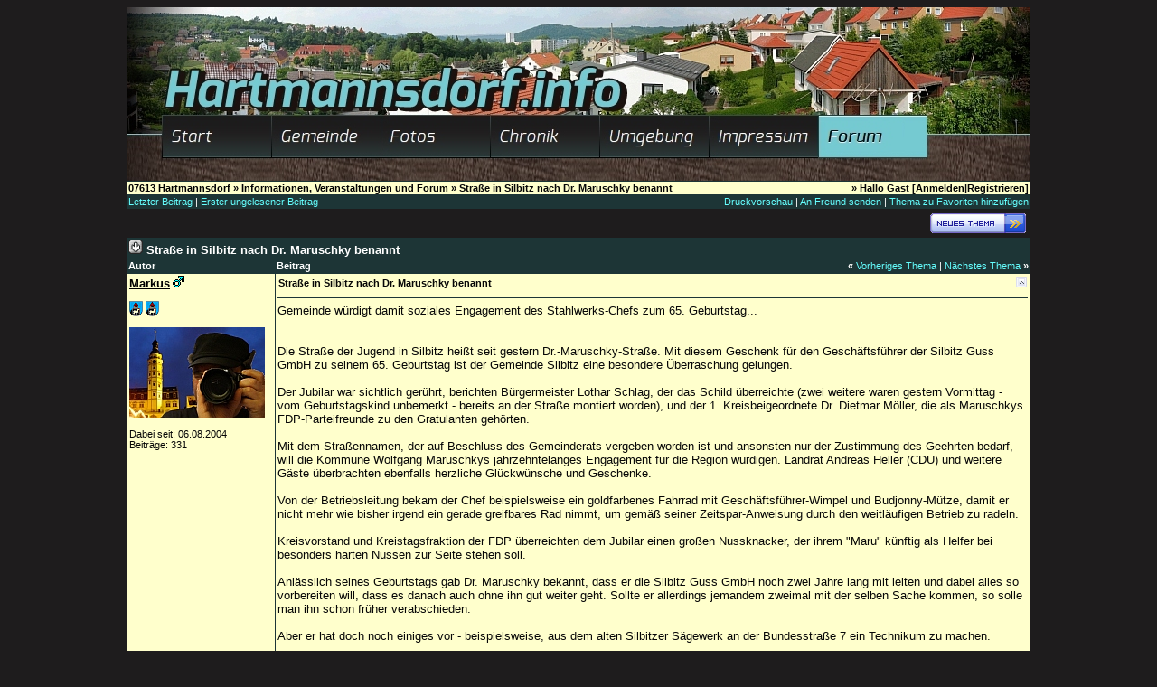

--- FILE ---
content_type: text/html; charset=utf-8
request_url: https://www.hartmannsdorf.info/forum/thread.php?postid=95084
body_size: 6160
content:
<?xml version="1.0" encoding="utf-8"?>
<!DOCTYPE html PUBLIC "-//W3C//DTD XHTML 1.0 Transitional//EN" "http://www.w3.org/TR/xhtml1/DTD/xhtml1-transitional.dtd">
<html xmlns="http://www.w3.org/1999/xhtml" dir="ltr" lang="de" xml:lang="de">
<head>
<title>07613 Hartmannsdorf |  Informationen, Veranstaltungen und Forum |  Stra&szlig;e in Silbitz nach Dr. Maruschky benannt</title>
<meta http-equiv="Content-Type" content="text/html; charset=utf-8" />
<link rel="index" href="index.php" />
<link rel="help" href="misc.php?action=faq" />
<link rel="search" href="search.php" />
<link rel="up" href="javascript:self.scrollTo(0,0);" />
<link rel="copyright" href="http://www.woltlab.de" />
<style type="text/css">
 <!--
body {
 color: #75CAD1;
 background-color: #1E1C1D;
 font-family: verdana;
 
}

body a:link, body a:visited, body a:active {
 color: #66FFFF;
 text-decoration: underline;
 
}
body a:hover {
 color: #000000;
 text-decoration: none;
 
}


.logobackground {
 background-image: url(img/style/ft-hmd/forum_hg.jpg); 
}







.tableinborder {
 background-color: #1D3536;
}

.threadline {
 color: #1D3536;
 background-color: #1D3536;
 height: 1px;
 border: 0;
}


.tabletitle {
 color: #FFFFFF;
 background-color: #1D3536;
 
}


.tabletitle_fc {
 color: #FFFFFF;
}


.inposttable {
 background-color: #ffffff;
 
}

.tabletitle a:link, .tabletitle a:visited, .tabletitle a:active { 
 color: #66FFFF;
 text-decoration: none;
 
}
.tabletitle a:hover { 
 color: #000000;
 text-decoration: underline;
 
}

.smallfont {
 font-size: 11px;
 font-family: Tahoma,Helvetica;
 
 
}

.normalfont {
 font-size: 13px;
 font-family: Tahoma,Helvetica;
 
 
}

.tablecat {
 color: #ffffff;
 background-color: #1D3536;
 
}


.tablecat_fc {
 color: #ffffff;
}


.tablecat a:link, .tablecat a:visited, .tablecat a:active {
 color: #ffffff;
 text-decoration: underline;
 
}
.tablecat a:hover { 
 color: #ffffff;
 text-decoration: none;
 
}

.tableb {
 color: #060606;
 background-color: #FFFFCC;
 
}


.tableb_fc {
 color: #060606;
}


.tableb a:link, .tableb a:visited, .tableb a:active { 
 color: #000000;
 text-decoration: underline;
 
}
.tableb a:hover { 
 color: #000000;
 text-decoration: none;
 
}

.tablea {
 color: #060606;
 background-color: #FFFFCC;
 
}


.tablea_fc {
 color: #060606;
}


.tablea a:link, .tablea a:visited, .tablea a:active {
 color: #000000;
 text-decoration: underline;
 
}
.tablea a:hover { 
 color: #000000;
 text-decoration: none;
 
}

.prefix {
 color: #000000;
 
 
 
}

.time {
 color: #666686;
 
 
 
}

.highlight {
 color: #66FFFF;
 font-weight: bold;
 
 
}

select {
 font-size: 12px;
 font-family: tahoma,helvetica;
 color: #000000;
 background-color: #cfcfcf;
 
}

textarea {
 font-size: 12px;
 font-family: tahoma,helvetica;
 color: #000000;
 background-color: #cfcfcf;
 
}

.input {
 font-size: 12px;
 font-family: tahoma,helvetica;
 color: #000000;
 background-color: #cfcfcf;
 border:1px solid #000000;
 border-top-width : 1px;
 border-right-width : 1px;
 border-bottom-width : 1px;
 border-left-width : 1px;
 text-indent : 2px;
}

.publicevent {
 color: red;
 
}

.privateevent {
 color: blue;
 
}

.hoverMenu {
 display: none;
 position: absolute;
 z-index: 10;
 padding: 5px;
 border: 1px solid #1D3536;
 color: #060606;
 background-color: #FFFFCC;
}
.hoverMenu ul {
 list-style-type: none;
 margin: 0;
 padding: 0;
 
}
.hoverMenu ul li {
 text-align: left;
 padding: 0;
}

form {
 padding:0px;
 margin:0px;
}

pre {
 padding:0px;
 margin:0px;
}

-->
</style>

<link rel="contents" href="board.php?boardid=27" />

<script type="text/javascript">
<!--
var imageMaxWidth = 800;
var imageMaxHeight = 2500;
//-->
</script>
<script type="text/javascript" src="js/images.js"></script>
<script type="text/javascript">
<!--
function rating(userid) {
 window.open("misc.php?action=userrating&userid="+userid+"", "moo", "toolbar=no,scrollbars=yes,resizable=yes,width=350,height=205");
}

function Fensteropen (Adresse) {
  Fenster5 = window.open(Adresse, "Zweitfenster", "width=400,height=400,left=100,top=200,scrollbars=yes");
  Fenster5.focus();
}

function verwarnung(userid, postid) {
 window.open("verwarnung.php?userid="+userid+"&postid="+postid+"&sid=", "Verwarnungen", "toolbars=no, scrollbars=yes, statusbars=no, menubars=no, resizable=yes, width=500, height=550");
}


//-->
</script>
</head>

<body onload="resizeImages();">
<link rel="alternate" type="application/rss+xml" title="RSS-Feed  » Regionalforum Hartmannsdorf" href="https://www.hartmannsdorf.info/forum/rss-hmd.php" />



<table style="width:1000px" cellpadding="0" cellspacing="0" align="center" border="0" class="tableoutborder">
 <tr>
  <td class="mainpage" align="center">
   <table style="width:100%" border="0" cellspacing="0" cellpadding="0">
    <tr> 
     <td class="logobackground" align="center"><a href="https://www.hartmannsdorf.info"><img src="img/style/ft-hmd/header_hoehe.gif" border="0" alt="Hartmannsdorfer Webpräsenz" title="Hartmannsdorfer Webpräsenz" /></a></br></br></br></td>
    </tr>
    <tr>
    </tr>     
   </table>
 <table cellpadding="1" cellspacing="1" border="0" style="width:100%" class="tableinborder">
 <tr>
  <td class="tablea"><table cellpadding="0" cellspacing="0" border="0" style="width:100%">
   <tr class="tablea_fc">
    <td align="left"><span class="smallfont"><b><a href="index.php">07613 Hartmannsdorf</a> &raquo; <a href="board.php?boardid=27"> Informationen, Veranstaltungen und Forum</a> &raquo; </b><b>Stra&szlig;e in Silbitz nach Dr. Maruschky benannt</b></span></td>
    <td align="right"><span class="smallfont"><b>&raquo; Hallo Gast [<a href="login.php">Anmelden</a>|<a href="register.php">Registrieren</a>]</b></span></td>
   </tr>
  </table></td>
 </tr>
 <tr>
  <td class="tabletitle"><table cellpadding="0" cellspacing="0" border="0" style="width:100%">
   <tr class="tabletitle_fc">
    <td align="left"><span class="smallfont"><a href="thread.php?goto=lastpost&amp;threadid=10400">Letzter Beitrag</a> | <a href="thread.php?goto=firstnew_thread&amp;threadid=10400">Erster ungelesener Beitrag</a></span></td>
    <td align="right" valign="top"><span class="smallfont"><a href="print.php?threadid=10400&amp;page=1">Druckvorschau</a> | <a href="formmail.php?threadid=10400">An Freund senden</a> | <a href="usercp.php?action=addsubscription&amp;threadid=10400">Thema zu Favoriten hinzuf&uuml;gen</a></span></td>
   </tr>
  </table></td>
 </tr>
</table>

<table style="width:100%">
 <tr>
  <td align="left" valign="bottom"><span class="smallfont"></span></td>
  <td align="right" valign="bottom"><span class="smallfont"><a href="newthread.php?boardid=27"><img src="img/style/ft-hmd/newthread.gif" border="0" alt="Neues Thema erstellen" title="Neues Thema erstellen" /></a> </span></td>
 </tr>
</table>


<table cellpadding="0" cellspacing="0" border="0" style="width:100%" align="center">
 <tr>
  <td><table cellpadding="1" cellspacing="1" border="0" class="tableinborder" style="width:100%">
   <tr>
    <td class="tablecat" align="left"><span class="normalfont"><a href="javascript:self.scrollTo(0,50000);"><img src="img/style/ft-hmd/asc.gif" border="0" alt="Zum Ende der Seite springen" title="Zum Ende der Seite springen" /></a> <b>Stra&szlig;e in Silbitz nach Dr. Maruschky benannt </b></span></td>
   </tr>
   
   
   	</table>
   


   <table cellpadding="1" cellspacing="1" border="0" class="tableinborder" style="width:100%">
   <tr>
    <td class="tabletitle" align="left" style="width:161px" nowrap="nowrap"><span class="smallfont"><b>Autor</b></span></td>
    <td class="tabletitle"><table cellpadding="0" cellspacing="0" border="0" style="width:100%">
     <tr class="tabletitle_fc">
      <td align="left"><span class="smallfont"><b>Beitrag</b></span></td>
      <td align="right"><span class="smallfont"><b>&laquo;</b> <a href="thread.php?goto=nextoldest&amp;threadid=10400">Vorheriges Thema</a> | <a href="thread.php?goto=nextnewest&amp;threadid=10400">N&auml;chstes Thema</a> <b>&raquo;</b></span></td>
     </tr>
    </table></td>
   </tr>
  </table>
  <table cellpadding="0" cellspacing="0" border="0" style="width:100%"><tr><td width="100%"><table cellpadding="1" cellspacing="1" border="0" style="width:100%" class="tableinborder">
 <tr align="left">	
  <td class="tablea" valign="top"><a name="post93356" id="post93356"></a>
   <table style="width:100%" cellpadding="1" cellspacing="0" border="0" class="tablea_fc">
    <tr>
     <td style="width:100%" class="smallfont"><span class="normalfont"><b><a href="profile.php?userid=1">Markus</a></b></span> <img src="img/style/ft-hmd/male.gif" border="0" alt="Markus ist m&auml;nnlich" title="Markus ist m&auml;nnlich" />
     <br />
      
        <br /><img src="img/style/ft-hmd/ft-rang-2.gif" border="0" alt="" title="" /><img src="img/style/ft-hmd/ft-rang-0.gif" border="0" alt="" title="" /><img src="img/style/ft-hmd/ft-rang-2.gif" border="0" alt="" title="" />
        <br /><br /><img src="images/avatars/avatar-1784.jpg" border="0" alt="images/avatars/avatar-1784.jpg" title="" /><br /><br />
	Dabei seit: 06.08.2004<br />
	Beitr&auml;ge: 331<br />

	
	
	
	
	 
     <br /><img src="img/style/ft-hmd/spacer.gif" width="159" height="1" border="0" alt="" title="" /></td>
    </tr>
   </table>
  </td>
  <td class="tablea" valign="top" style="width:100%">
   <table style="width:100%" cellpadding="1" cellspacing="0" border="0" class="tablea_fc">
    <tr>
     <td style="width:100%" class="normalfont" align="left">
      <table style="width:100%" cellpadding="1" cellspacing="0" border="0" class="tablea_fc">
       <tr>
        <td><span class="smallfont"> <b>Stra&szlig;e in Silbitz nach Dr. Maruschky benannt</b></span></td>
        <td align="right" nowrap="nowrap">

 &nbsp;&nbsp;&nbsp;&nbsp;&nbsp;&nbsp;<a href="javascript:self.scrollTo(0,0);"><img src="img/style/ft-hmd/goup.gif" border="0" alt="Zum Anfang der Seite springen" title="Zum Anfang der Seite springen" /></a></td>
       </tr>
      </table><hr size="1" class="threadline" />
      Gemeinde w&uuml;rdigt damit soziales Engagement des Stahlwerks-Chefs zum 65. Geburtstag...<br />
<br />
<img src="http://imgnow.de/uploads/nlbildanzeigef54jpg.jpg" alt="" border="0" class="resizeImage" /><br />
<br />
Die Stra&szlig;e der Jugend in Silbitz hei&szlig;t seit gestern Dr.-Maruschky-Stra&szlig;e. Mit diesem Geschenk f&uuml;r den Gesch&auml;ftsf&uuml;hrer der Silbitz Guss GmbH zu seinem 65. Geburtstag ist der Gemeinde Silbitz eine besondere &Uuml;berraschung gelungen.<br />
<br />
Der Jubilar war sichtlich ger&uuml;hrt, berichten B&uuml;rgermeister Lothar Schlag, der das Schild &uuml;berreichte (zwei weitere waren gestern Vormittag - vom Geburtstagskind unbemerkt - bereits an der Stra&szlig;e montiert worden), und der 1. Kreisbeigeordnete Dr. Dietmar M&ouml;ller, die als Maruschkys FDP-Parteifreunde zu den Gratulanten geh&ouml;rten.<br />
<br />
Mit dem Stra&szlig;ennamen, der auf Beschluss des Gemeinderats vergeben worden ist und ansonsten nur der Zustimmung des Geehrten bedarf, will die Kommune Wolfgang Maruschkys jahrzehntelanges Engagement f&uuml;r die Region w&uuml;rdigen. Landrat Andreas Heller (CDU) und weitere G&auml;ste &uuml;berbrachten ebenfalls herzliche Gl&uuml;ckw&uuml;nsche und Geschenke.<br />
<br />
Von der Betriebsleitung bekam der Chef beispielsweise ein goldfarbenes Fahrrad mit Gesch&auml;ftsf&uuml;hrer-Wimpel und Budjonny-M&uuml;tze, damit er nicht mehr wie bisher irgend ein gerade greifbares Rad nimmt, um gem&auml;&szlig; seiner Zeitspar-Anweisung durch den weitl&auml;ufigen Betrieb zu radeln.<br />
<br />
Kreisvorstand und Kreistagsfraktion der FDP &uuml;berreichten dem Jubilar einen gro&szlig;en Nussknacker, der ihrem &quot;Maru&quot; k&uuml;nftig als Helfer bei besonders harten N&uuml;ssen zur Seite stehen soll.<br />
<br />
Anl&auml;sslich seines Geburtstags gab Dr. Maruschky bekannt, dass er die Silbitz Guss GmbH noch zwei Jahre lang mit leiten und dabei alles so vorbereiten will, dass es danach auch ohne ihn gut weiter geht. Sollte er allerdings jemandem zweimal mit der selben Sache kommen, so solle man ihn schon fr&uuml;her verabschieden.<br />
<br />
Aber er hat doch noch einiges vor - beispielsweise, aus dem alten Silbitzer S&auml;gewerk an der Bundesstra&szlig;e 7 ein Technikum zu machen.<br />
<br />
OTZ vom 22.12.2007
      
      
      
      
     </td>
    </tr>
   </table>
  </td>
 </tr>
 <tr>
  <td class="tablea" align="center" nowrap="nowrap"><span class="smallfont">
   <a href="thread.php?postid=93356#post93356"><img src="img/style/ft-hmd/posticon.gif" border="0" alt="" title="" /></a>  
   22.12.2007 <span class="time">10:22</span></span></td>
  <td class="tablea" align="left" style="width:100%" valign="middle"><span class="smallfont">
 
     
       <img src="img/style/ft-hmd/user_offline.gif" border="0" alt="Markus ist offline" title="Markus ist offline" />
       
<a href="editpost.php?postid=93356"><img src="img/style/ft-hmd/editpost.gif" border="0" alt="Diesen Beitrag bearbeiten/l&ouml;schen" title="Diesen Beitrag bearbeiten/l&ouml;schen" /></a> <a href="report.php?postid=93356"><img src="img/style/ft-hmd/report.gif" border="0" alt="Diesen Beitrag einem Moderator melden" title="Diesen Beitrag einem Moderator melden" /></a>

&nbsp;&nbsp;&nbsp; &nbsp;&nbsp;&nbsp;&nbsp;&nbsp;&nbsp; &nbsp;&nbsp;&nbsp;&nbsp;&nbsp;&nbsp;&nbsp;&nbsp;&nbsp;&nbsp;&nbsp;&nbsp; &nbsp;&nbsp;&nbsp;&nbsp;&nbsp;&nbsp; &nbsp;&nbsp;&nbsp;&nbsp;&nbsp;&nbsp; 
&nbsp;&nbsp; &nbsp;&nbsp;&nbsp;&nbsp;&nbsp;&nbsp;&nbsp;&nbsp;&nbsp;&nbsp;&nbsp; &nbsp;&nbsp;&nbsp;&nbsp;&nbsp;&nbsp;&nbsp;&nbsp;&nbsp;&nbsp;&nbsp;&nbsp; &nbsp;&nbsp;&nbsp;&nbsp;&nbsp;&nbsp; &nbsp;&nbsp;&nbsp; 
<a href="addreply.php?postid=93356"><img src="img/style/ft-hmd/replypost.gif" border="0" alt="Auf diesen Beitrag antworten" title="Auf diesen Beitrag antworten" /></a> <a href="addreply.php?action=quote&amp;postid=93356"><img src="img/style/ft-hmd/quote.gif" border="0" alt="Zitatantwort auf diesen Beitrag erstellen" title="Zitatantwort auf diesen Beitrag erstellen" /></a>     
     


<! --- Bedankomat Anfang --->
<!--Anzeige der User die sich bedankt haben nur f�r Admin-->

<!--Anzeige der User die sich bedankt haben nur f�r Admin-->
<! --- Bedankomat Ende --->

  </span></td>
 </tr>
</table></td></tr></table><table cellpadding="0" cellspacing="0" border="0" style="width:100%"><tr><td width="100%"><table cellpadding="1" cellspacing="1" border="0" style="width:100%" class="tableinborder">
 <tr align="left">	
  <td class="tableb" valign="top"><a name="post94345" id="post94345"></a>
   <table style="width:100%" cellpadding="1" cellspacing="0" border="0" class="tableb_fc">
    <tr>
     <td style="width:100%" class="smallfont"><span class="normalfont"><b><a href="profile.php?userid=233">Holger4891</a></b></span> <img src="img/style/ft-hmd/male.gif" border="0" alt="Holger4891 ist m&auml;nnlich" title="Holger4891 ist m&auml;nnlich" />
     <br />
      
        <br /><img src="img/style/ft-hmd/ft-rang-1.gif" border="0" alt="" title="" />
        <br /><br />
	Dabei seit: 20.08.2006<br />
	Beitr&auml;ge: 1<br />

	Wohnort: Hartmannsdorf<br />
	
	
	
	 
     <br /><img src="img/style/ft-hmd/spacer.gif" width="159" height="1" border="0" alt="" title="" /></td>
    </tr>
   </table>
  </td>
  <td class="tableb" valign="top" style="width:100%">
   <table style="width:100%" cellpadding="1" cellspacing="0" border="0" class="tableb_fc">
    <tr>
     <td style="width:100%" class="normalfont" align="left">
      <table style="width:100%" cellpadding="1" cellspacing="0" border="0" class="tableb_fc">
       <tr>
        <td><span class="smallfont"> <b>RE: Stra&szlig;e in Silbitz nach Dr. Maruschky benannt</b></span></td>
        <td align="right" nowrap="nowrap">

 &nbsp;&nbsp;&nbsp;&nbsp;&nbsp;&nbsp;<a href="javascript:self.scrollTo(0,0);"><img src="img/style/ft-hmd/goup.gif" border="0" alt="Zum Anfang der Seite springen" title="Zum Anfang der Seite springen" /></a></td>
       </tr>
      </table><hr size="1" class="threadline" />
      Man kann es auch &uuml;bertreiben!<br />
<br />
Was kostet eigendlich solch eine Umbenennung ? Egal, wird sowiso auf dem R&uuml;cken des Steuerzahlers ausgetragen!? Hinzu kommen sicherlich auch noch Kosten f&uuml;r die Anwohner, (wurden diese eigendlich dazu gefragt ?). Bezahlen werden sie die &Auml;nderung sicherlich selbst (oder sind die Kosten im Geschenk enthalten ?)<br />
<br />
Frage, Fragen , Fragen...........................<br />
<br />
Egal, &quot;Strasse der Jugend &quot; ist Vergangenheit (sowiso ein &uuml;berbleibsel aus der DDR). Es  lebe der Kult...........der Personenkult.<br />
<br />
Nichts gegen Dr. Maruschky, aber mu&szlig; das sein? <br />
<br />
Zu nachdenken............................Holger4891
      
      
      
      
     </td>
    </tr>
   </table>
  </td>
 </tr>
 <tr>
  <td class="tableb" align="center" nowrap="nowrap"><span class="smallfont">
   <a href="thread.php?postid=94345#post94345"><img src="img/style/ft-hmd/posticon.gif" border="0" alt="" title="" /></a>  
   25.12.2007 <span class="time">13:03</span></span></td>
  <td class="tableb" align="left" style="width:100%" valign="middle"><span class="smallfont">
 
     
       <img src="img/style/ft-hmd/user_offline.gif" border="0" alt="Holger4891 ist offline" title="Holger4891 ist offline" />
       
<a href="editpost.php?postid=94345"><img src="img/style/ft-hmd/editpost.gif" border="0" alt="Diesen Beitrag bearbeiten/l&ouml;schen" title="Diesen Beitrag bearbeiten/l&ouml;schen" /></a> <a href="report.php?postid=94345"><img src="img/style/ft-hmd/report.gif" border="0" alt="Diesen Beitrag einem Moderator melden" title="Diesen Beitrag einem Moderator melden" /></a>

&nbsp;&nbsp;&nbsp; &nbsp;&nbsp;&nbsp;&nbsp;&nbsp;&nbsp; &nbsp;&nbsp;&nbsp;&nbsp;&nbsp;&nbsp;&nbsp;&nbsp;&nbsp;&nbsp;&nbsp;&nbsp; &nbsp;&nbsp;&nbsp;&nbsp;&nbsp;&nbsp; &nbsp;&nbsp;&nbsp;&nbsp;&nbsp;&nbsp; 
&nbsp;&nbsp; &nbsp;&nbsp;&nbsp;&nbsp;&nbsp;&nbsp;&nbsp;&nbsp;&nbsp;&nbsp;&nbsp; &nbsp;&nbsp;&nbsp;&nbsp;&nbsp;&nbsp;&nbsp;&nbsp;&nbsp;&nbsp;&nbsp;&nbsp; &nbsp;&nbsp;&nbsp;&nbsp;&nbsp;&nbsp; &nbsp;&nbsp;&nbsp; 
<a href="addreply.php?postid=94345"><img src="img/style/ft-hmd/replypost.gif" border="0" alt="Auf diesen Beitrag antworten" title="Auf diesen Beitrag antworten" /></a> <a href="addreply.php?action=quote&amp;postid=94345"><img src="img/style/ft-hmd/quote.gif" border="0" alt="Zitatantwort auf diesen Beitrag erstellen" title="Zitatantwort auf diesen Beitrag erstellen" /></a>     
     


<! --- Bedankomat Anfang --->
<!--Anzeige der User die sich bedankt haben nur f�r Admin-->

<!--Anzeige der User die sich bedankt haben nur f�r Admin-->
<! --- Bedankomat Ende --->

  </span></td>
 </tr>
</table></td></tr></table><table cellpadding="0" cellspacing="0" border="0" style="width:100%"><tr><td width="100%"><table cellpadding="1" cellspacing="1" border="0" style="width:100%" class="tableinborder">
 <tr align="left">	
  <td class="tablea" valign="top"><a name="post94944" id="post94944"></a>
   <table style="width:100%" cellpadding="1" cellspacing="0" border="0" class="tablea_fc">
    <tr>
     <td style="width:100%" class="smallfont"><span class="normalfont"><b><a href="profile.php?userid=210">hossa21</a></b></span> <img src="img/style/ft-hmd/male.gif" border="0" alt="hossa21 ist m&auml;nnlich" title="hossa21 ist m&auml;nnlich" />
     <br />
      
        <br /><img src="img/style/ft-hmd/ft-rang-1.gif" border="0" alt="" title="" /><img src="img/style/ft-hmd/ft-rang-0.gif" border="0" alt="" title="" /><img src="img/style/ft-hmd/ft-rang-1.gif" border="0" alt="" title="" /><img src="img/style/ft-hmd/ft-rang-0.gif" border="0" alt="" title="" /><img src="img/style/ft-hmd/ft-rang-1.gif" border="0" alt="" title="" /><img src="img/style/ft-hmd/ft-rang-0.gif" border="0" alt="" title="" /><img src="img/style/ft-hmd/ft-rang-1.gif" border="0" alt="" title="" />
        <br /><br /><img src="images/avatars/avatar-97.jpg" border="0" alt="images/avatars/avatar-97.jpg" title="" /><br /><br />
	Dabei seit: 17.07.2006<br />
	Beitr&auml;ge: 23<br />

	Wohnort: SHK<br />
	
	
	
	 
     <br /><img src="img/style/ft-hmd/spacer.gif" width="159" height="1" border="0" alt="" title="" /></td>
    </tr>
   </table>
  </td>
  <td class="tablea" valign="top" style="width:100%">
   <table style="width:100%" cellpadding="1" cellspacing="0" border="0" class="tablea_fc">
    <tr>
     <td style="width:100%" class="normalfont" align="left">
      <table style="width:100%" cellpadding="1" cellspacing="0" border="0" class="tablea_fc">
       <tr>
        <td><span class="smallfont"> <b>RE: Stra&szlig;e in Silbitz nach Dr. Maruschky benannt</b></span></td>
        <td align="right" nowrap="nowrap">

 &nbsp;&nbsp;&nbsp;&nbsp;&nbsp;&nbsp;<a href="javascript:self.scrollTo(0,0);"><img src="img/style/ft-hmd/goup.gif" border="0" alt="Zum Anfang der Seite springen" title="Zum Anfang der Seite springen" /></a></td>
       </tr>
      </table><hr size="1" class="threadline" />
      Tja, so ist das eben. <img src="img/smilie/nea.gif" border="0" alt="Nee Ne" title="Nee Ne" />
<br />
Damals UND heute.<br />
<br />
Jede Zeit hat &quot;ihre Idole&quot; und genauso werden diese auch wieder verschwinden.<br />
Wie jetzt die &quot;Strasse der Jugend&quot; angeblich nicht mehr &quot;zeitgem&auml;&szlig;&quot; ist, so wird es in absehbarer Zukunft eben der neue Strassenname nicht mehr sein.<br />
Kosten hin oder her, das ist schon immer sooo gewesen und wird wohl auch so bleiben. <img src="img/smilie/blueyes.gif" border="0" alt="Ja" title="Ja" />
<br />
<br />
Anwohner befragen ???!!! <img src="img/smilie/bluelaugh.gif" border="0" alt="Lachen" title="Lachen" />
<br />
<br />
Man, wo lebst Du  <img src="img/smilie/lach3.gif" border="0" alt="" title="" />
... Heutzutage m&uuml;ssen doch keine Anwohner &uuml;ber die Umbenennung ihres Strassennamens &quot;befragt&quot; werden ...  <img src="img/smilie/wink.gif" border="0" alt="Augenzwinkern" title="Augenzwinkern" />

      
      
      
      
     </td>
    </tr>
   </table>
  </td>
 </tr>
 <tr>
  <td class="tablea" align="center" nowrap="nowrap"><span class="smallfont">
   <a href="thread.php?postid=94944#post94944"><img src="img/style/ft-hmd/posticon.gif" border="0" alt="" title="" /></a>  
   27.12.2007 <span class="time">11:55</span></span></td>
  <td class="tablea" align="left" style="width:100%" valign="middle"><span class="smallfont">
 
     
       <img src="img/style/ft-hmd/user_offline.gif" border="0" alt="hossa21 ist offline" title="hossa21 ist offline" />
       
<a href="editpost.php?postid=94944"><img src="img/style/ft-hmd/editpost.gif" border="0" alt="Diesen Beitrag bearbeiten/l&ouml;schen" title="Diesen Beitrag bearbeiten/l&ouml;schen" /></a> <a href="report.php?postid=94944"><img src="img/style/ft-hmd/report.gif" border="0" alt="Diesen Beitrag einem Moderator melden" title="Diesen Beitrag einem Moderator melden" /></a>

&nbsp;&nbsp;&nbsp; &nbsp;&nbsp;&nbsp;&nbsp;&nbsp;&nbsp; &nbsp;&nbsp;&nbsp;&nbsp;&nbsp;&nbsp;&nbsp;&nbsp;&nbsp;&nbsp;&nbsp;&nbsp; &nbsp;&nbsp;&nbsp;&nbsp;&nbsp;&nbsp; &nbsp;&nbsp;&nbsp;&nbsp;&nbsp;&nbsp; 
&nbsp;&nbsp; &nbsp;&nbsp;&nbsp;&nbsp;&nbsp;&nbsp;&nbsp;&nbsp;&nbsp;&nbsp;&nbsp; &nbsp;&nbsp;&nbsp;&nbsp;&nbsp;&nbsp;&nbsp;&nbsp;&nbsp;&nbsp;&nbsp;&nbsp; &nbsp;&nbsp;&nbsp;&nbsp;&nbsp;&nbsp; &nbsp;&nbsp;&nbsp; 
<a href="addreply.php?postid=94944"><img src="img/style/ft-hmd/replypost.gif" border="0" alt="Auf diesen Beitrag antworten" title="Auf diesen Beitrag antworten" /></a> <a href="addreply.php?action=quote&amp;postid=94944"><img src="img/style/ft-hmd/quote.gif" border="0" alt="Zitatantwort auf diesen Beitrag erstellen" title="Zitatantwort auf diesen Beitrag erstellen" /></a>     
     


<! --- Bedankomat Anfang --->
<!--Anzeige der User die sich bedankt haben nur f�r Admin-->

<!--Anzeige der User die sich bedankt haben nur f�r Admin-->
<! --- Bedankomat Ende --->

  </span></td>
 </tr>
</table></td></tr></table><table cellpadding="0" cellspacing="0" border="0" style="width:100%"><tr><td width="100%"><table cellpadding="1" cellspacing="1" border="0" style="width:100%" class="tableinborder">
 <tr align="left">	
  <td class="tableb" valign="top"><a name="post95084" id="post95084"></a>
   <table style="width:100%" cellpadding="1" cellspacing="0" border="0" class="tableb_fc">
    <tr>
     <td style="width:100%" class="smallfont"><span class="normalfont"><b><a href="profile.php?userid=131">Pfiffikus</a></b></span> <img src="img/style/ft-hmd/male.gif" border="0" alt="Pfiffikus ist m&auml;nnlich" title="Pfiffikus ist m&auml;nnlich" />
     <br />
      
        <br /><img src="img/style/ft-hmd/ft-rang-2.gif" border="0" alt="" title="" /><img src="img/style/ft-hmd/ft-rang-0.gif" border="0" alt="" title="" /><img src="img/style/ft-hmd/ft-rang-2.gif" border="0" alt="" title="" /><img src="img/style/ft-hmd/ft-rang-0.gif" border="0" alt="" title="" /><img src="img/style/ft-hmd/ft-rang-2.gif" border="0" alt="" title="" /><img src="img/style/ft-hmd/ft-rang-0.gif" border="0" alt="" title="" /><img src="img/style/ft-hmd/ft-rang-2.gif" border="0" alt="" title="" /><img src="img/style/ft-hmd/ft-rang-0.gif" border="0" alt="" title="" /><img src="img/style/ft-hmd/ft-rang-2.gif" border="0" alt="" title="" />
        <br /><br /><img src="images/avatars/avatar-461.jpg" border="0" alt="images/avatars/avatar-461.jpg" title="" /><br /><br />
	Dabei seit: 06.04.2006<br />
	Beitr&auml;ge: 14<br />

	Wohnort: Debschwitz<br />
	
	
	
	 
     <br /><img src="img/style/ft-hmd/spacer.gif" width="159" height="1" border="0" alt="" title="" /></td>
    </tr>
   </table>
  </td>
  <td class="tableb" valign="top" style="width:100%">
   <table style="width:100%" cellpadding="1" cellspacing="0" border="0" class="tableb_fc">
    <tr>
     <td style="width:100%" class="normalfont" align="left">
      <table style="width:100%" cellpadding="1" cellspacing="0" border="0" class="tableb_fc">
       <tr>
        <td><span class="smallfont"> <b>RE: Stra&szlig;e in Silbitz nach Dr. Maruschky benannt</b></span></td>
        <td align="right" nowrap="nowrap">

 &nbsp;&nbsp;&nbsp;&nbsp;&nbsp;&nbsp;<a href="javascript:self.scrollTo(0,0);"><img src="img/style/ft-hmd/goup.gif" border="0" alt="Zum Anfang der Seite springen" title="Zum Anfang der Seite springen" /></a></td>
       </tr>
      </table><hr size="1" class="threadline" />
      &Auml;hm wohnen in dieser Stra&szlig;e &uuml;berhaupt Leute? <br />
<br />
<br />
Pfiffikus,<br />
dem als ortsunkundigen Durchfahrer dieser Stra&szlig;e nur das Stahlwerk als Anlieger in Erinnerung ist
      
      
      
      
     </td>
    </tr>
   </table>
  </td>
 </tr>
 <tr>
  <td class="tableb" align="center" nowrap="nowrap"><span class="smallfont">
   <a href="thread.php?postid=95084#post95084"><img src="img/style/ft-hmd/posticon.gif" border="0" alt="" title="" /></a>  
   27.12.2007 <span class="time">17:57</span></span></td>
  <td class="tableb" align="left" style="width:100%" valign="middle"><span class="smallfont">
 
     
       <img src="img/style/ft-hmd/user_offline.gif" border="0" alt="Pfiffikus ist offline" title="Pfiffikus ist offline" />
       
<a href="editpost.php?postid=95084"><img src="img/style/ft-hmd/editpost.gif" border="0" alt="Diesen Beitrag bearbeiten/l&ouml;schen" title="Diesen Beitrag bearbeiten/l&ouml;schen" /></a> <a href="report.php?postid=95084"><img src="img/style/ft-hmd/report.gif" border="0" alt="Diesen Beitrag einem Moderator melden" title="Diesen Beitrag einem Moderator melden" /></a>

&nbsp;&nbsp;&nbsp; &nbsp;&nbsp;&nbsp;&nbsp;&nbsp;&nbsp; &nbsp;&nbsp;&nbsp;&nbsp;&nbsp;&nbsp;&nbsp;&nbsp;&nbsp;&nbsp;&nbsp;&nbsp; &nbsp;&nbsp;&nbsp;&nbsp;&nbsp;&nbsp; &nbsp;&nbsp;&nbsp;&nbsp;&nbsp;&nbsp; 
&nbsp;&nbsp; &nbsp;&nbsp;&nbsp;&nbsp;&nbsp;&nbsp;&nbsp;&nbsp;&nbsp;&nbsp;&nbsp; &nbsp;&nbsp;&nbsp;&nbsp;&nbsp;&nbsp;&nbsp;&nbsp;&nbsp;&nbsp;&nbsp;&nbsp; &nbsp;&nbsp;&nbsp;&nbsp;&nbsp;&nbsp; &nbsp;&nbsp;&nbsp; 
<a href="addreply.php?postid=95084"><img src="img/style/ft-hmd/replypost.gif" border="0" alt="Auf diesen Beitrag antworten" title="Auf diesen Beitrag antworten" /></a> <a href="addreply.php?action=quote&amp;postid=95084"><img src="img/style/ft-hmd/quote.gif" border="0" alt="Zitatantwort auf diesen Beitrag erstellen" title="Zitatantwort auf diesen Beitrag erstellen" /></a>     
     


<! --- Bedankomat Anfang --->
<!--Anzeige der User die sich bedankt haben nur f�r Admin-->

<!--Anzeige der User die sich bedankt haben nur f�r Admin-->
<! --- Bedankomat Ende --->

  </span></td>
 </tr>
</table></td></tr></table><table cellpadding="0" cellspacing="0" border="0" style="width:100%"><tr><td width="100%"><table cellpadding="1" cellspacing="1" border="0" style="width:100%" class="tableinborder">
 <tr align="left">	
  <td class="tablea" valign="top"><a name="post95143" id="post95143"></a>
   <table style="width:100%" cellpadding="1" cellspacing="0" border="0" class="tablea_fc">
    <tr>
     <td style="width:100%" class="smallfont"><span class="normalfont"><b><a href="profile.php?userid=29">der alte Sack</a></b></span> <img src="img/style/ft-hmd/male.gif" border="0" alt="der alte Sack ist m&auml;nnlich" title="der alte Sack ist m&auml;nnlich" />
     <br />
      
        <br /><img src="img/style/ft-hmd/ft-rang-2.gif" border="0" alt="" title="" /><img src="img/style/ft-hmd/ft-rang-0.gif" border="0" alt="" title="" /><img src="img/style/ft-hmd/ft-rang-2.gif" border="0" alt="" title="" /><img src="img/style/ft-hmd/ft-rang-0.gif" border="0" alt="" title="" /><img src="img/style/ft-hmd/ft-rang-2.gif" border="0" alt="" title="" /><img src="img/style/ft-hmd/ft-rang-0.gif" border="0" alt="" title="" /><img src="img/style/ft-hmd/ft-rang-2.gif" border="0" alt="" title="" /><img src="img/style/ft-hmd/ft-rang-0.gif" border="0" alt="" title="" /><img src="img/style/ft-hmd/ft-rang-2.gif" border="0" alt="" title="" /><img src="img/style/ft-hmd/ft-rang-0.gif" border="0" alt="" title="" /><img src="img/style/ft-hmd/ft-rang-1.gif" border="0" alt="" title="" />
        <br /><br /><img src="images/avatars/avatar-1439.gif" border="0" alt="images/avatars/avatar-1439.gif" title="" /><br /><br />
	Dabei seit: 07.02.2006<br />
	Beitr&auml;ge: 44<br />

	Wohnort: im Holzland<br />
	
	
	
	 
     <br /><img src="img/style/ft-hmd/spacer.gif" width="159" height="1" border="0" alt="" title="" /></td>
    </tr>
   </table>
  </td>
  <td class="tablea" valign="top" style="width:100%">
   <table style="width:100%" cellpadding="1" cellspacing="0" border="0" class="tablea_fc">
    <tr>
     <td style="width:100%" class="normalfont" align="left">
      <table style="width:100%" cellpadding="1" cellspacing="0" border="0" class="tablea_fc">
       <tr>
        <td><span class="smallfont"> <b>RE: Stra&szlig;e in Silbitz nach Dr. Maruschky benannt</b></span></td>
        <td align="right" nowrap="nowrap">

 &nbsp;&nbsp;&nbsp;&nbsp;&nbsp;&nbsp;<a href="javascript:self.scrollTo(0,0);"><img src="img/style/ft-hmd/goup.gif" border="0" alt="Zum Anfang der Seite springen" title="Zum Anfang der Seite springen" /></a></td>
       </tr>
      </table><hr size="1" class="threadline" />
      @ pfiffi<br />
<br />
ja, in dieser stra&szlig;e stehen mehrere mehrfamilienh&auml;user. <img src="img/smilie/blueyes.gif" border="0" alt="Ja" title="Ja" />

      
      <center><br /><br /><img src="img/style/ft-hmd/linie.gif"><br /><b><span style="color: green;">Wer Rechtschreibfehler findet, darf sie gerne behalten!!!!</span></b></center>
      
      
     </td>
    </tr>
   </table>
  </td>
 </tr>
 <tr>
  <td class="tablea" align="center" nowrap="nowrap"><span class="smallfont">
   <a href="thread.php?postid=95143#post95143"><img src="img/style/ft-hmd/posticon.gif" border="0" alt="" title="" /></a>  
   27.12.2007 <span class="time">20:56</span></span></td>
  <td class="tablea" align="left" style="width:100%" valign="middle"><span class="smallfont">
 
     
       <img src="img/style/ft-hmd/user_offline.gif" border="0" alt="der alte Sack ist offline" title="der alte Sack ist offline" />
       
<a href="editpost.php?postid=95143"><img src="img/style/ft-hmd/editpost.gif" border="0" alt="Diesen Beitrag bearbeiten/l&ouml;schen" title="Diesen Beitrag bearbeiten/l&ouml;schen" /></a> <a href="report.php?postid=95143"><img src="img/style/ft-hmd/report.gif" border="0" alt="Diesen Beitrag einem Moderator melden" title="Diesen Beitrag einem Moderator melden" /></a>

&nbsp;&nbsp;&nbsp; &nbsp;&nbsp;&nbsp;&nbsp;&nbsp;&nbsp; &nbsp;&nbsp;&nbsp;&nbsp;&nbsp;&nbsp;&nbsp;&nbsp;&nbsp;&nbsp;&nbsp;&nbsp; &nbsp;&nbsp;&nbsp;&nbsp;&nbsp;&nbsp; &nbsp;&nbsp;&nbsp;&nbsp;&nbsp;&nbsp; 
&nbsp;&nbsp; &nbsp;&nbsp;&nbsp;&nbsp;&nbsp;&nbsp;&nbsp;&nbsp;&nbsp;&nbsp;&nbsp; &nbsp;&nbsp;&nbsp;&nbsp;&nbsp;&nbsp;&nbsp;&nbsp;&nbsp;&nbsp;&nbsp;&nbsp; &nbsp;&nbsp;&nbsp;&nbsp;&nbsp;&nbsp; &nbsp;&nbsp;&nbsp; 
<a href="addreply.php?postid=95143"><img src="img/style/ft-hmd/replypost.gif" border="0" alt="Auf diesen Beitrag antworten" title="Auf diesen Beitrag antworten" /></a> <a href="addreply.php?action=quote&amp;postid=95143"><img src="img/style/ft-hmd/quote.gif" border="0" alt="Zitatantwort auf diesen Beitrag erstellen" title="Zitatantwort auf diesen Beitrag erstellen" /></a>     
     


<! --- Bedankomat Anfang --->
<!--Anzeige der User die sich bedankt haben nur f�r Admin-->

<!--Anzeige der User die sich bedankt haben nur f�r Admin-->
<! --- Bedankomat Ende --->

  </span></td>
 </tr>
</table></td></tr></table>
  <table cellpadding="1" cellspacing="1" border="0" class="tableinborder" style="width:100%">
   <tr>
    <td class="tabletitle" colspan="2">
     <table cellpadding="0" cellspacing="0" border="0" style="width:100%">
      <tr class="tabletitle_fc">
       <td align="left"><span class="smallfont"></span></td>
       <td align="right"><span class="smallfont"><a href="thread.php?threadid=10400&amp;threadview=1&amp;hilight=&amp;hilightuser=0">Baumstruktur</a> | <a href="thread.php?threadid=10400&amp;threadview=0&amp;hilight=&amp;hilightuser=0">Brettstruktur</a></span></td>
      </tr>
     </table>
    </td>
   </tr>
  </table></td>
 </tr>
</table>

<table style="width:100%">
 <tr>
  <td align="left" valign="top"></td>
  <td align="right" valign="top"><span class="smallfont"><a href="newthread.php?boardid=27"><img src="img/style/ft-hmd/newthread.gif" border="0" alt="Neues Thema erstellen" title="Neues Thema erstellen" /></a> </span></td>
 </tr>
</table>


 <table cellpadding="1" cellspacing="1" border="0" style="width:100%" class="tableinborder">
 <tr>
  <td class="tablea" align="left"><span class="smallfont"><b><a href="index.php">07613 Hartmannsdorf</a> &raquo; <a href="board.php?boardid=27"> Informationen, Veranstaltungen und Forum</a> &raquo; </b><b>Stra&szlig;e in Silbitz nach Dr. Maruschky benannt</b></span></td>
 </tr>
</table>

<table style="width:100%">
 <tr>
  <td align="right">
   

    
  </td>
 </tr>
</table>
<br/>
</br>

<table
style="text-align: left; width: 100%; background-color: rgb(22, 26, 27);"
border="0" cellpadding="2" cellspacing="2">
<tbody>
<tr>
<td style="vertical-align: top;"><small><small><br>
&nbsp; <span style="color: rgb(67, 94, 95);">|</span>&nbsp; <a
href="rss-hmd.php" target="_blank"><span
style="color: rgb(102, 255, 255);">RSS - Hartmannsdorf</span></a>&nbsp;
<span style="color: rgb(67, 94, 95);">|</span>&nbsp; <a
href="https://www.forum-thueringen.de" target="_blank"><span
style="color: rgb(102, 255, 255);">Forum-Th&uuml;ringen</span></a>&nbsp;
<span style="color: rgb(67, 94, 95);">|</span><br>
</small></small></td>
<td style="vertical-align: top; text-align: right;"><small><small><br>
<a href="https://www.linnemann.xx3x.de" target="_blank"><span
style="color: rgb(117, 202, 209);">&copy; ML 2004-2022</span></a><br>
<br>
</small></small></td>
</tr>
</tbody>
</table>
<br>



<script type="text/javascript">
<!--
var farbtiefe=window.screen.colorDepth;
var aufloesung=window.screen.width+"x"+window.screen.height;
document.write("<img src='jgs_portal_log_bildschirm.php?farbtiefe="+farbtiefe+"&amp;aufloesung="+aufloesung+"' border='0' width='1' height='1' alt='' />");
//-->
</script>

</body>
</html>

--- FILE ---
content_type: application/javascript
request_url: https://www.hartmannsdorf.info/forum/js/images.js
body_size: 393
content:
function resizeImages() {
	for (var i = 0; i < document.images.length ;i++){
		if (document.images[i].className == 'resizeImage') {
			var imageWidth = document.images[i].width;
			var imageHeight = document.images[i].height;

			if ((imageMaxWidth != 0 && imageWidth > imageMaxWidth) || (imageMaxHeight != 0 && imageHeight > imageMaxHeight)) {
				if (imageMaxWidth != 0) var div1 = imageMaxWidth / imageWidth;
				else var div1 = 1;
				if (imageMaxHeight != 0) var div2 = imageMaxHeight / imageHeight;
				else var div2 = 1;

				if (div1 < div2) {
					document.images[i].width = imageMaxWidth;
					document.images[i].height = Math.round(imageHeight * div1);
				}
				else {
					document.images[i].height = imageMaxHeight;
					document.images[i].width = Math.round(imageWidth * div2);
				}

				if (!isLinked(document.images[i])) {
					var popupLink = document.createElement("a");
					popupLink.setAttribute('id', 'thumb1');
					popupLink.setAttribute('href', document.images[i].src);
                                        popupLink.setAttribute('class', 'highslide');
                                        popupLink.setAttribute('onclick', 'return hs.expand(this, {captionId: \'caption1\'})');
					popupLink.setAttribute('target', '_blank');
					popupLink.appendChild(document.images[i].cloneNode(true));

					document.images[i].parentNode.replaceChild(popupLink, document.images[i]);
				}
			}
		}
	}
}

function isLinked(node) {
	do {
		node = node.parentNode;
		if (node.nodeName == 'A') return true;
	}
	while (node.nodeName != 'TD' && node.nodeName != 'BODY');

	return false;
}